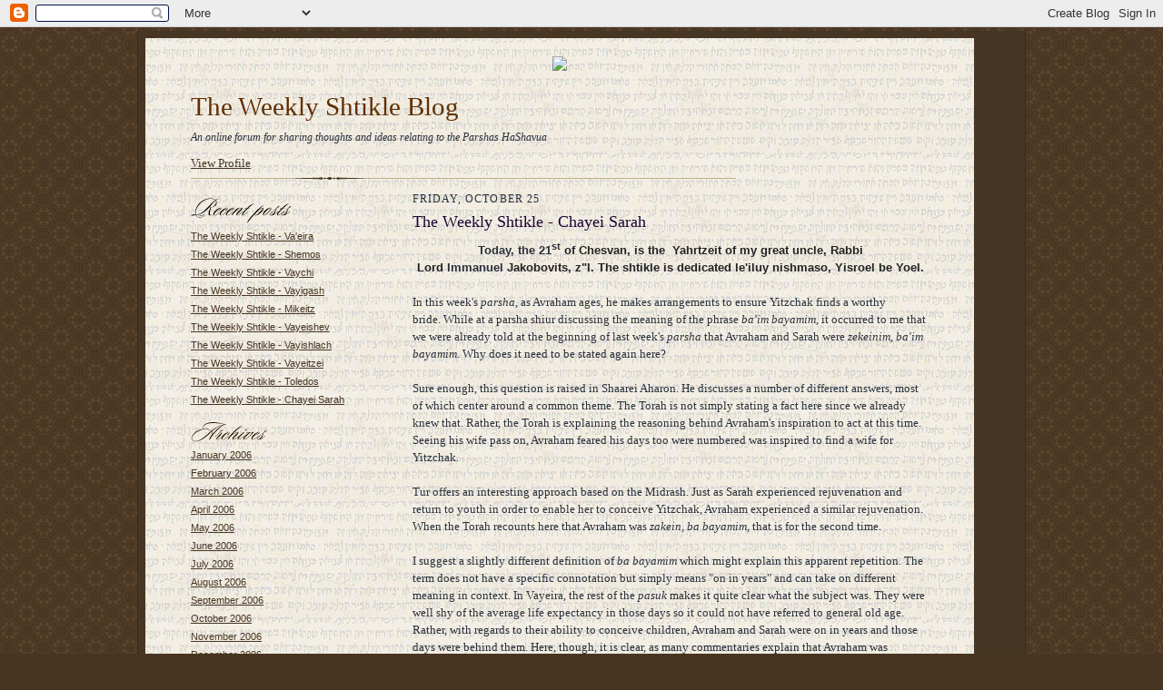

--- FILE ---
content_type: text/html; charset=UTF-8
request_url: https://shtikles.weeklyshtikle.com/2013/10/
body_size: 12466
content:
<!DOCTYPE html PUBLIC "-//W3C//DTD XHTML 1.0 Strict//EN" "http://www.w3.org/TR/xhtml1/DTD/xhtml1-strict.dtd">

<html xmlns="http://www.w3.org/1999/xhtml" xml:lang="en" lang="en">
<head>
  <title>The Weekly Shtikle Blog: October 2013</title>

  <script type="text/javascript">(function() { (function(){function b(g){this.t={};this.tick=function(h,m,f){var n=f!=void 0?f:(new Date).getTime();this.t[h]=[n,m];if(f==void 0)try{window.console.timeStamp("CSI/"+h)}catch(q){}};this.getStartTickTime=function(){return this.t.start[0]};this.tick("start",null,g)}var a;if(window.performance)var e=(a=window.performance.timing)&&a.responseStart;var p=e>0?new b(e):new b;window.jstiming={Timer:b,load:p};if(a){var c=a.navigationStart;c>0&&e>=c&&(window.jstiming.srt=e-c)}if(a){var d=window.jstiming.load;
c>0&&e>=c&&(d.tick("_wtsrt",void 0,c),d.tick("wtsrt_","_wtsrt",e),d.tick("tbsd_","wtsrt_"))}try{a=null,window.chrome&&window.chrome.csi&&(a=Math.floor(window.chrome.csi().pageT),d&&c>0&&(d.tick("_tbnd",void 0,window.chrome.csi().startE),d.tick("tbnd_","_tbnd",c))),a==null&&window.gtbExternal&&(a=window.gtbExternal.pageT()),a==null&&window.external&&(a=window.external.pageT,d&&c>0&&(d.tick("_tbnd",void 0,window.external.startE),d.tick("tbnd_","_tbnd",c))),a&&(window.jstiming.pt=a)}catch(g){}})();window.tickAboveFold=function(b){var a=0;if(b.offsetParent){do a+=b.offsetTop;while(b=b.offsetParent)}b=a;b<=750&&window.jstiming.load.tick("aft")};var k=!1;function l(){k||(k=!0,window.jstiming.load.tick("firstScrollTime"))}window.addEventListener?window.addEventListener("scroll",l,!1):window.attachEvent("onscroll",l);
 })();</script><script type="text/javascript">function a(){var b=window.location.href,c=b.split("?");switch(c.length){case 1:return b+"?m=1";case 2:return c[1].search("(^|&)m=")>=0?null:b+"&m=1";default:return null}}var d=navigator.userAgent;if(d.indexOf("Mobile")!=-1&&d.indexOf("WebKit")!=-1&&d.indexOf("iPad")==-1||d.indexOf("Opera Mini")!=-1||d.indexOf("IEMobile")!=-1){var e=a();e&&window.location.replace(e)};
</script><meta http-equiv="Content-Type" content="text/html; charset=UTF-8" />
<meta name="generator" content="Blogger" />
<link rel="icon" type="image/vnd.microsoft.icon" href="https://www.blogger.com/favicon.ico"/>
<link rel="alternate" type="application/atom+xml" title="The Weekly Shtikle Blog - Atom" href="https://shtikles.weeklyshtikle.com/feeds/posts/default" />
<link rel="alternate" type="application/rss+xml" title="The Weekly Shtikle Blog - RSS" href="https://shtikles.weeklyshtikle.com/feeds/posts/default?alt=rss" />
<link rel="service.post" type="application/atom+xml" title="The Weekly Shtikle Blog - Atom" href="https://www.blogger.com/feeds/21132820/posts/default" />
<link rel="stylesheet" type="text/css" href="https://www.blogger.com/static/v1/v-css/1601750677-blog_controls.css"/>
<link rel="stylesheet" type="text/css" href="https://www.blogger.com/dyn-css/authorization.css?targetBlogID=21132820&zx=2dc36bf8-26be-4e3d-9d96-63c303ccf94b"/>


  <style type="text/css">
/*
-----------------------------------------------------
Blogger Template Style Sheet
Name:     Scribe
Designer: Todd Dominey
URL:      domineydesign.com / whatdoiknow.org
Date:     27 Feb 2004
------------------------------------------------------ */


/* Defaults
----------------------------------------------- */
body {
	margin:0;
	padding:0;
	font-family: Georgia, Times, Times New Roman, sans-serif;
	font-size: small;
	text-align:center;
	color:#29303B;
	line-height:1.3;
	background:#483521 url("//www.blogblog.com/scribe/bg.gif") repeat;
}

blockquote {
	font-style:italic;
	padding:0 32px;
	line-height:1.6;
	margin:0 0 .6em 0;
}

p {margin:0;padding:0};

abbr, acronym {
	cursor:help;
	font-style:normal;
}
	
code {font:12px monospace;white-space:normal;color:#666;}

hr {display:none;}

img {border:0;}

/* Link styles */
a:link {color:#473624;text-decoration:underline;}
a:visited {color:#716E6C;text-decoration:underline;}
a:hover {color:#956839;text-decoration:underline;}
a:active {color:#956839;}


/* Layout
----------------------------------------------- */
#wrap {
	background-color:#473624;
	border-left:1px solid #332A24;
	border-right:1px solid #332A24;
	width:75%;
	margin:0 auto;
	padding:8px;
	text-align:center;
}
#main-top {
	width:95%;
	height:49px;
	background:#FFF3DB url("https://ihfd13f7pn33rj4bgh3r.s3.amazonaws.com/images/ksav.gif") repeat top left;
	margin:0;padding:0 50px;
	display:block;
}
#main-bot {
	width:95%;
	height:81px;
	background:#FFF3DB url("https://ihfd13f7pn33rj4bgh3r.s3.amazonaws.com/images/ksav.gif") repeat top left;
	margin:0;padding:0 50px;
	display:block;
}
#main-content {
	width:95%;
	background:#FFF3DB url("https://ihfd13f7pn33rj4bgh3r.s3.amazonaws.com/images/ksav.gif") repeat top left;
	margin:0;
	text-align:left;
	display:block;
}
#inner-wrap {
	padding:0 50px;
}
#blog-header {
	margin-bottom:12px;
}
#blog-header h1 {
	margin:0;
	padding:0 0 6px 0;
	font-size:225%;
	font-weight:normal;
	color:#612E00;
}
#blog-header h1 a:link {
	text-decoration:none;
}
#blog-header h1 a:visited {
	text-decoration:none;
	}
#blog-header h1 a:hover {
	border:0;
	text-decoration:none;
}
#blog-header p {
	margin:0;
	padding:0;
	font-style:italic;
	font-size:94%;
	line-height:1.5em;
}
div.clearer {
	clear:left;
	line-height:0;
	height:10px;
	margin-bottom:12px;
	_margin-top:-4px; /* IE Windows target */
	background:url("//www.blogblog.com/scribe/divider.gif") no-repeat bottom left;
}
#main {	
	width:70%;
	float:right;
	padding:2px 0;
	margin:10;
}
#sidebar {
	width:25%;
	float:left;
	padding:8px 0;
	margin:0;
}	
#footer {
	clear:both;
	background:url("//www.blogblog.com/scribe/divider.gif") no-repeat top left;
	padding-top:10px;
	_padding-top:6px; /* IE Windows target */
}
#footer p {
	line-height:1.5em;
	font-family:Verdana, sans-serif;
	font-size:75%;
}


/* Typography :: Main entry
----------------------------------------------- */
h2.date-header {
	font-weight:normal;
	text-transform:uppercase;
	letter-spacing:.1em;
	font-size:90%;
	margin:0;
	padding:0;
}
.post {
	margin:8px 0 24px 0;
	line-height:1.5em;
}
h3.post-title {
	font-weight:normal;
	font-size:140%;
	color:#1B0431;
	margin:0;
	padding:0;
}
.post-body p {
	margin:0 0 .6em 0;
	}
.post-footer {
	font-family:Verdana, sans-serif;
	color:#211104;
	font-size:74%;
	border-top:1px solid #BFB186;
	padding-top:6px;
}
.post ul {
	margin:0;
	padding:0;
}
.post li {
	line-height:1.5em;
	list-style:none;
	background:url("//www.blogblog.com/scribe/list_icon.gif") no-repeat 0px .3em;
	vertical-align:top;
	padding: 0 0 .6em 17px;
	margin:0;
}


/* Typography :: Sidebar
----------------------------------------------- */
h2.sidebar-title {
	font-weight:normal;
	font-size:120%;
	margin:0;
	padding:0;
	color:#211104;
}
h2.sidebar-title img {
	margin-bottom:-4px;
	}
#sidebar ul {
	font-family:Verdana, sans-serif;
	font-size:86%;
	margin:6px 0 12px 0;
	padding:0;
}
#sidebar ul li {
	list-style: none;
	padding-bottom:6px;
	margin:0;
}
#sidebar p {
	font-family:Verdana,sans-serif;
	font-size:86%;
	margin:0 0 .6em 0;
}


/* Comments
----------------------------------------------- */
#comments {}
#comments h4 {
  font-weight:normal;
	font-size:120%;
	color:#29303B;
	margin:0;
	padding:0;
	}
#comments-block {
  line-height:1.5em;
  }
.comment-poster {
	background:url("//www.blogblog.com/scribe/list_icon.gif") no-repeat 2px .35em;
	margin:.5em 0 0;
	padding:0 0 0 20px;
	font-weight:bold;
}
.comment-body {
	margin:0;
	padding:0 0 0 20px;
}
.comment-body p {
	font-size:100%;
	margin:0 0 .2em 0;
}
.comment-timestamp {
	font-family:Verdana, sans-serif;
	color:#29303B;
	font-size:74%;
	margin:0 0 10px;
	padding:0 0 .75em 20px;
}
.comment-timestamp a:link {
	color:#473624;
	text-decoration:underline;
}
.comment-timestamp a:visited {
	color:#716E6C;
	text-decoration:underline;
}
.comment-timestamp a:hover {
	color:#956839;
	text-decoration:underline;
}
.comment-timestamp a:active {
	color:#956839;
	text-decoration:none;
}
.deleted-comment {
  font-style:italic;
  color:gray;
  }
.comment-link {
  margin-left:.6em;
  }
	
/* Profile
----------------------------------------------- */
#profile-container {
	margin-top:12px;
	padding-top:12px;
	height:auto;
	background:url("//www.blogblog.com/scribe/divider.gif") no-repeat top left;

}
.profile-datablock {
	margin:0 0 4px 0;
}
.profile-data {
	display:inline;
	margin:0;
	padding:0 8px 0 0;
	text-transform:uppercase;
	letter-spacing:.1em;
	font-size:90%;
	color:#211104;
}
.profile-img {display:inline;}
.profile-img img {
	float:left;
	margin:0 8px 0 0;
	border:1px solid #A2907D;
	padding:2px;
  }
.profile-textblock {
	font-family:Verdana, sans-serif;font-size:86%;margin:0;padding:0;
}
.profile-link {
	margin-top:5px;
	font-family:Verdana,sans-serif;
	font-size:86%;
}

/* Post photos
----------------------------------------------- */
img.post-photo {
	border:1px solid #A2907D;
	padding:4px;
}
</style>


<meta name='google-adsense-platform-account' content='ca-host-pub-1556223355139109'/>
<meta name='google-adsense-platform-domain' content='blogspot.com'/>
<!-- --><style type="text/css">@import url(//www.blogger.com/static/v1/v-css/navbar/3334278262-classic.css);
div.b-mobile {display:none;}
</style>

</head>

<body><script type="text/javascript">
    function setAttributeOnload(object, attribute, val) {
      if(window.addEventListener) {
        window.addEventListener('load',
          function(){ object[attribute] = val; }, false);
      } else {
        window.attachEvent('onload', function(){ object[attribute] = val; });
      }
    }
  </script>
<div id="navbar-iframe-container"></div>
<script type="text/javascript" src="https://apis.google.com/js/platform.js"></script>
<script type="text/javascript">
      gapi.load("gapi.iframes:gapi.iframes.style.bubble", function() {
        if (gapi.iframes && gapi.iframes.getContext) {
          gapi.iframes.getContext().openChild({
              url: 'https://www.blogger.com/navbar/21132820?origin\x3dhttps://shtikles.weeklyshtikle.com',
              where: document.getElementById("navbar-iframe-container"),
              id: "navbar-iframe"
          });
        }
      });
    </script>

<!-- Outer Dark Brown Container / Centers Content -->
<div id="wrap">
	
		<!-- Top Paper Graphic -->
		
		<!-- Main Content Area (This shows background image) -->
		<div id="main-content">
		  <p style="text-align:center">
		  	<img src="https://lh3.googleusercontent.com/blogger_img_proxy/AEn0k_vfcwFL36JbHtM8WmK5xl-awyfR1qHc2jRWMcICfQdh2NOkHUfy58WFSDP_-gGI6qYVHz0iIMGrgt_X6pCKuObUJhz1h_x_d_XXTgzpTQ=s0-d" style="padding:20px">
		  </p>
		  <div id="inner-wrap">
		  	<!-- Blog Header -->
		  	<div id="blog-header">
  				<h1>
	               The Weekly Shtikle Blog
	               </h1>
  				<p>An online forum for sharing thoughts and ideas relating to the Parshas HaShavua</p>

			</div>
			<!-- End Blog Header -->
			
			<!-- Begin #profile-container -->
            
            <a href="//www.blogger.com/profile/17493250">View Profile</a>
			
			<!-- End #profile -->
			
			<!-- Spacer and horizontal rule -->
			<div class="clearer"></div>
			<!-- End .clearer -->

			
				<!-- Begin #sidebar :: left column :: blog archives, links -->
				<div id="sidebar">
					
					<h2 class="sidebar-title">
						<img src="//www.blogblog.com/scribe/header_recentposts.gif" alt="Recent Posts" width="110" height="28">
					</h2>
    
					<ul id="recently">
					    
					        <li><a href="http://shtikles.weeklyshtikle.com/2026/01/the-weekly-shtikle-vaeira.html">The Weekly Shtikle - Va&#39;eira</a></li>
  					   
					        <li><a href="http://shtikles.weeklyshtikle.com/2026/01/the-weekly-shtikle-shemos.html">The Weekly Shtikle - Shemos</a></li>
  					   
					        <li><a href="http://shtikles.weeklyshtikle.com/2026/01/the-weekly-shtikle-vaychi.html">The Weekly Shtikle - Vaychi</a></li>
  					   
					        <li><a href="http://shtikles.weeklyshtikle.com/2025/12/the-weekly-shtikle-vayigash.html">The Weekly Shtikle - Vayigash</a></li>
  					   
					        <li><a href="http://shtikles.weeklyshtikle.com/2025/12/the-weekly-shtikle-mikeitz.html">The Weekly Shtikle - Mikeitz</a></li>
  					   
					        <li><a href="http://shtikles.weeklyshtikle.com/2025/12/the-weekly-shtikle-vayeishev.html">The Weekly Shtikle - Vayeishev</a></li>
  					   
					        <li><a href="http://shtikles.weeklyshtikle.com/2025/12/the-weekly-shtikle-vayishlach.html">The Weekly Shtikle - Vayishlach</a></li>
  					   
					        <li><a href="http://shtikles.weeklyshtikle.com/2025/11/the-weekly-shtikle-vayeitzei.html">The Weekly Shtikle - Vayeitzei</a></li>
  					   
					        <li><a href="http://shtikles.weeklyshtikle.com/2025/11/the-weekly-shtikle-toledos.html">The Weekly Shtikle - Toledos</a></li>
  					   
					        <li><a href="http://shtikles.weeklyshtikle.com/2025/11/the-weekly-shtikle-chayei-sarah.html">The Weekly Shtikle - Chayei Sarah</a></li>
  					   
 				    </ul>
					
					
					<h2 class="sidebar-title">
						<img src="//www.blogblog.com/scribe/header_archives.gif" alt="Archives" width="84" height="22">
					</h2>
					
					<ul class="archive-list">
                	  
                    	<li><a href="http://shtikles.weeklyshtikle.com/2006/01/">January 2006</a></li>
	                 
                    	<li><a href="http://shtikles.weeklyshtikle.com/2006/02/">February 2006</a></li>
	                 
                    	<li><a href="http://shtikles.weeklyshtikle.com/2006/03/">March 2006</a></li>
	                 
                    	<li><a href="http://shtikles.weeklyshtikle.com/2006/04/">April 2006</a></li>
	                 
                    	<li><a href="http://shtikles.weeklyshtikle.com/2006/05/">May 2006</a></li>
	                 
                    	<li><a href="http://shtikles.weeklyshtikle.com/2006/06/">June 2006</a></li>
	                 
                    	<li><a href="http://shtikles.weeklyshtikle.com/2006/07/">July 2006</a></li>
	                 
                    	<li><a href="http://shtikles.weeklyshtikle.com/2006/08/">August 2006</a></li>
	                 
                    	<li><a href="http://shtikles.weeklyshtikle.com/2006/09/">September 2006</a></li>
	                 
                    	<li><a href="http://shtikles.weeklyshtikle.com/2006/10/">October 2006</a></li>
	                 
                    	<li><a href="http://shtikles.weeklyshtikle.com/2006/11/">November 2006</a></li>
	                 
                    	<li><a href="http://shtikles.weeklyshtikle.com/2006/12/">December 2006</a></li>
	                 
                    	<li><a href="http://shtikles.weeklyshtikle.com/2007/01/">January 2007</a></li>
	                 
                    	<li><a href="http://shtikles.weeklyshtikle.com/2007/02/">February 2007</a></li>
	                 
                    	<li><a href="http://shtikles.weeklyshtikle.com/2007/03/">March 2007</a></li>
	                 
                    	<li><a href="http://shtikles.weeklyshtikle.com/2007/04/">April 2007</a></li>
	                 
                    	<li><a href="http://shtikles.weeklyshtikle.com/2007/05/">May 2007</a></li>
	                 
                    	<li><a href="http://shtikles.weeklyshtikle.com/2007/06/">June 2007</a></li>
	                 
                    	<li><a href="http://shtikles.weeklyshtikle.com/2007/07/">July 2007</a></li>
	                 
                    	<li><a href="http://shtikles.weeklyshtikle.com/2007/08/">August 2007</a></li>
	                 
                    	<li><a href="http://shtikles.weeklyshtikle.com/2007/09/">September 2007</a></li>
	                 
                    	<li><a href="http://shtikles.weeklyshtikle.com/2007/10/">October 2007</a></li>
	                 
                    	<li><a href="http://shtikles.weeklyshtikle.com/2007/11/">November 2007</a></li>
	                 
                    	<li><a href="http://shtikles.weeklyshtikle.com/2007/12/">December 2007</a></li>
	                 
                    	<li><a href="http://shtikles.weeklyshtikle.com/2008/01/">January 2008</a></li>
	                 
                    	<li><a href="http://shtikles.weeklyshtikle.com/2008/02/">February 2008</a></li>
	                 
                    	<li><a href="http://shtikles.weeklyshtikle.com/2008/03/">March 2008</a></li>
	                 
                    	<li><a href="http://shtikles.weeklyshtikle.com/2008/04/">April 2008</a></li>
	                 
                    	<li><a href="http://shtikles.weeklyshtikle.com/2008/05/">May 2008</a></li>
	                 
                    	<li><a href="http://shtikles.weeklyshtikle.com/2008/06/">June 2008</a></li>
	                 
                    	<li><a href="http://shtikles.weeklyshtikle.com/2008/07/">July 2008</a></li>
	                 
                    	<li><a href="http://shtikles.weeklyshtikle.com/2008/08/">August 2008</a></li>
	                 
                    	<li><a href="http://shtikles.weeklyshtikle.com/2008/09/">September 2008</a></li>
	                 
                    	<li><a href="http://shtikles.weeklyshtikle.com/2008/10/">October 2008</a></li>
	                 
                    	<li><a href="http://shtikles.weeklyshtikle.com/2008/11/">November 2008</a></li>
	                 
                    	<li><a href="http://shtikles.weeklyshtikle.com/2008/12/">December 2008</a></li>
	                 
                    	<li><a href="http://shtikles.weeklyshtikle.com/2009/01/">January 2009</a></li>
	                 
                    	<li><a href="http://shtikles.weeklyshtikle.com/2009/02/">February 2009</a></li>
	                 
                    	<li><a href="http://shtikles.weeklyshtikle.com/2009/03/">March 2009</a></li>
	                 
                    	<li><a href="http://shtikles.weeklyshtikle.com/2009/04/">April 2009</a></li>
	                 
                    	<li><a href="http://shtikles.weeklyshtikle.com/2009/05/">May 2009</a></li>
	                 
                    	<li><a href="http://shtikles.weeklyshtikle.com/2009/06/">June 2009</a></li>
	                 
                    	<li><a href="http://shtikles.weeklyshtikle.com/2009/07/">July 2009</a></li>
	                 
                    	<li><a href="http://shtikles.weeklyshtikle.com/2009/08/">August 2009</a></li>
	                 
                    	<li><a href="http://shtikles.weeklyshtikle.com/2009/09/">September 2009</a></li>
	                 
                    	<li><a href="http://shtikles.weeklyshtikle.com/2009/10/">October 2009</a></li>
	                 
                    	<li><a href="http://shtikles.weeklyshtikle.com/2009/11/">November 2009</a></li>
	                 
                    	<li><a href="http://shtikles.weeklyshtikle.com/2009/12/">December 2009</a></li>
	                 
                    	<li><a href="http://shtikles.weeklyshtikle.com/2010/01/">January 2010</a></li>
	                 
                    	<li><a href="http://shtikles.weeklyshtikle.com/2010/02/">February 2010</a></li>
	                 
                    	<li><a href="http://shtikles.weeklyshtikle.com/2010/03/">March 2010</a></li>
	                 
                    	<li><a href="http://shtikles.weeklyshtikle.com/2010/04/">April 2010</a></li>
	                 
                    	<li><a href="http://shtikles.weeklyshtikle.com/2010/05/">May 2010</a></li>
	                 
                    	<li><a href="http://shtikles.weeklyshtikle.com/2010/06/">June 2010</a></li>
	                 
                    	<li><a href="http://shtikles.weeklyshtikle.com/2010/07/">July 2010</a></li>
	                 
                    	<li><a href="http://shtikles.weeklyshtikle.com/2010/08/">August 2010</a></li>
	                 
                    	<li><a href="http://shtikles.weeklyshtikle.com/2010/09/">September 2010</a></li>
	                 
                    	<li><a href="http://shtikles.weeklyshtikle.com/2010/10/">October 2010</a></li>
	                 
                    	<li><a href="http://shtikles.weeklyshtikle.com/2010/11/">November 2010</a></li>
	                 
                    	<li><a href="http://shtikles.weeklyshtikle.com/2010/12/">December 2010</a></li>
	                 
                    	<li><a href="http://shtikles.weeklyshtikle.com/2011/01/">January 2011</a></li>
	                 
                    	<li><a href="http://shtikles.weeklyshtikle.com/2011/02/">February 2011</a></li>
	                 
                    	<li><a href="http://shtikles.weeklyshtikle.com/2011/03/">March 2011</a></li>
	                 
                    	<li><a href="http://shtikles.weeklyshtikle.com/2011/04/">April 2011</a></li>
	                 
                    	<li><a href="http://shtikles.weeklyshtikle.com/2011/05/">May 2011</a></li>
	                 
                    	<li><a href="http://shtikles.weeklyshtikle.com/2011/06/">June 2011</a></li>
	                 
                    	<li><a href="http://shtikles.weeklyshtikle.com/2011/07/">July 2011</a></li>
	                 
                    	<li><a href="http://shtikles.weeklyshtikle.com/2011/08/">August 2011</a></li>
	                 
                    	<li><a href="http://shtikles.weeklyshtikle.com/2011/09/">September 2011</a></li>
	                 
                    	<li><a href="http://shtikles.weeklyshtikle.com/2011/10/">October 2011</a></li>
	                 
                    	<li><a href="http://shtikles.weeklyshtikle.com/2011/11/">November 2011</a></li>
	                 
                    	<li><a href="http://shtikles.weeklyshtikle.com/2011/12/">December 2011</a></li>
	                 
                    	<li><a href="http://shtikles.weeklyshtikle.com/2012/01/">January 2012</a></li>
	                 
                    	<li><a href="http://shtikles.weeklyshtikle.com/2012/02/">February 2012</a></li>
	                 
                    	<li><a href="http://shtikles.weeklyshtikle.com/2012/03/">March 2012</a></li>
	                 
                    	<li><a href="http://shtikles.weeklyshtikle.com/2012/04/">April 2012</a></li>
	                 
                    	<li><a href="http://shtikles.weeklyshtikle.com/2012/05/">May 2012</a></li>
	                 
                    	<li><a href="http://shtikles.weeklyshtikle.com/2012/06/">June 2012</a></li>
	                 
                    	<li><a href="http://shtikles.weeklyshtikle.com/2012/07/">July 2012</a></li>
	                 
                    	<li><a href="http://shtikles.weeklyshtikle.com/2012/08/">August 2012</a></li>
	                 
                    	<li><a href="http://shtikles.weeklyshtikle.com/2012/09/">September 2012</a></li>
	                 
                    	<li><a href="http://shtikles.weeklyshtikle.com/2012/10/">October 2012</a></li>
	                 
                    	<li><a href="http://shtikles.weeklyshtikle.com/2012/11/">November 2012</a></li>
	                 
                    	<li><a href="http://shtikles.weeklyshtikle.com/2012/12/">December 2012</a></li>
	                 
                    	<li><a href="http://shtikles.weeklyshtikle.com/2013/01/">January 2013</a></li>
	                 
                    	<li><a href="http://shtikles.weeklyshtikle.com/2013/02/">February 2013</a></li>
	                 
                    	<li><a href="http://shtikles.weeklyshtikle.com/2013/03/">March 2013</a></li>
	                 
                    	<li><a href="http://shtikles.weeklyshtikle.com/2013/04/">April 2013</a></li>
	                 
                    	<li><a href="http://shtikles.weeklyshtikle.com/2013/05/">May 2013</a></li>
	                 
                    	<li><a href="http://shtikles.weeklyshtikle.com/2013/06/">June 2013</a></li>
	                 
                    	<li><a href="http://shtikles.weeklyshtikle.com/2013/07/">July 2013</a></li>
	                 
                    	<li><a href="http://shtikles.weeklyshtikle.com/2013/08/">August 2013</a></li>
	                 
                    	<li><a href="http://shtikles.weeklyshtikle.com/2013/09/">September 2013</a></li>
	                 
                    	<li><a href="http://shtikles.weeklyshtikle.com/2013/10/">October 2013</a></li>
	                 
                    	<li><a href="http://shtikles.weeklyshtikle.com/2013/11/">November 2013</a></li>
	                 
                    	<li><a href="http://shtikles.weeklyshtikle.com/2013/12/">December 2013</a></li>
	                 
                    	<li><a href="http://shtikles.weeklyshtikle.com/2014/01/">January 2014</a></li>
	                 
                    	<li><a href="http://shtikles.weeklyshtikle.com/2014/02/">February 2014</a></li>
	                 
                    	<li><a href="http://shtikles.weeklyshtikle.com/2014/03/">March 2014</a></li>
	                 
                    	<li><a href="http://shtikles.weeklyshtikle.com/2014/04/">April 2014</a></li>
	                 
                    	<li><a href="http://shtikles.weeklyshtikle.com/2014/05/">May 2014</a></li>
	                 
                    	<li><a href="http://shtikles.weeklyshtikle.com/2014/06/">June 2014</a></li>
	                 
                    	<li><a href="http://shtikles.weeklyshtikle.com/2014/07/">July 2014</a></li>
	                 
                    	<li><a href="http://shtikles.weeklyshtikle.com/2014/08/">August 2014</a></li>
	                 
                    	<li><a href="http://shtikles.weeklyshtikle.com/2014/09/">September 2014</a></li>
	                 
                    	<li><a href="http://shtikles.weeklyshtikle.com/2014/10/">October 2014</a></li>
	                 
                    	<li><a href="http://shtikles.weeklyshtikle.com/2014/11/">November 2014</a></li>
	                 
                    	<li><a href="http://shtikles.weeklyshtikle.com/2014/12/">December 2014</a></li>
	                 
                    	<li><a href="http://shtikles.weeklyshtikle.com/2015/01/">January 2015</a></li>
	                 
                    	<li><a href="http://shtikles.weeklyshtikle.com/2015/02/">February 2015</a></li>
	                 
                    	<li><a href="http://shtikles.weeklyshtikle.com/2015/03/">March 2015</a></li>
	                 
                    	<li><a href="http://shtikles.weeklyshtikle.com/2015/04/">April 2015</a></li>
	                 
                    	<li><a href="http://shtikles.weeklyshtikle.com/2015/05/">May 2015</a></li>
	                 
                    	<li><a href="http://shtikles.weeklyshtikle.com/2015/06/">June 2015</a></li>
	                 
                    	<li><a href="http://shtikles.weeklyshtikle.com/2015/07/">July 2015</a></li>
	                 
                    	<li><a href="http://shtikles.weeklyshtikle.com/2015/08/">August 2015</a></li>
	                 
                    	<li><a href="http://shtikles.weeklyshtikle.com/2015/09/">September 2015</a></li>
	                 
                    	<li><a href="http://shtikles.weeklyshtikle.com/2015/10/">October 2015</a></li>
	                 
                    	<li><a href="http://shtikles.weeklyshtikle.com/2015/11/">November 2015</a></li>
	                 
                    	<li><a href="http://shtikles.weeklyshtikle.com/2015/12/">December 2015</a></li>
	                 
                    	<li><a href="http://shtikles.weeklyshtikle.com/2016/01/">January 2016</a></li>
	                 
                    	<li><a href="http://shtikles.weeklyshtikle.com/2016/02/">February 2016</a></li>
	                 
                    	<li><a href="http://shtikles.weeklyshtikle.com/2016/03/">March 2016</a></li>
	                 
                    	<li><a href="http://shtikles.weeklyshtikle.com/2016/04/">April 2016</a></li>
	                 
                    	<li><a href="http://shtikles.weeklyshtikle.com/2016/05/">May 2016</a></li>
	                 
                    	<li><a href="http://shtikles.weeklyshtikle.com/2016/06/">June 2016</a></li>
	                 
                    	<li><a href="http://shtikles.weeklyshtikle.com/2016/07/">July 2016</a></li>
	                 
                    	<li><a href="http://shtikles.weeklyshtikle.com/2016/08/">August 2016</a></li>
	                 
                    	<li><a href="http://shtikles.weeklyshtikle.com/2016/09/">September 2016</a></li>
	                 
                    	<li><a href="http://shtikles.weeklyshtikle.com/2016/10/">October 2016</a></li>
	                 
                    	<li><a href="http://shtikles.weeklyshtikle.com/2016/11/">November 2016</a></li>
	                 
                    	<li><a href="http://shtikles.weeklyshtikle.com/2016/12/">December 2016</a></li>
	                 
                    	<li><a href="http://shtikles.weeklyshtikle.com/2017/01/">January 2017</a></li>
	                 
                    	<li><a href="http://shtikles.weeklyshtikle.com/2017/02/">February 2017</a></li>
	                 
                    	<li><a href="http://shtikles.weeklyshtikle.com/2017/03/">March 2017</a></li>
	                 
                    	<li><a href="http://shtikles.weeklyshtikle.com/2017/04/">April 2017</a></li>
	                 
                    	<li><a href="http://shtikles.weeklyshtikle.com/2017/05/">May 2017</a></li>
	                 
                    	<li><a href="http://shtikles.weeklyshtikle.com/2017/06/">June 2017</a></li>
	                 
                    	<li><a href="http://shtikles.weeklyshtikle.com/2017/07/">July 2017</a></li>
	                 
                    	<li><a href="http://shtikles.weeklyshtikle.com/2017/08/">August 2017</a></li>
	                 
                    	<li><a href="http://shtikles.weeklyshtikle.com/2017/09/">September 2017</a></li>
	                 
                    	<li><a href="http://shtikles.weeklyshtikle.com/2017/10/">October 2017</a></li>
	                 
                    	<li><a href="http://shtikles.weeklyshtikle.com/2017/11/">November 2017</a></li>
	                 
                    	<li><a href="http://shtikles.weeklyshtikle.com/2017/12/">December 2017</a></li>
	                 
                    	<li><a href="http://shtikles.weeklyshtikle.com/2018/01/">January 2018</a></li>
	                 
                    	<li><a href="http://shtikles.weeklyshtikle.com/2018/02/">February 2018</a></li>
	                 
                    	<li><a href="http://shtikles.weeklyshtikle.com/2018/03/">March 2018</a></li>
	                 
                    	<li><a href="http://shtikles.weeklyshtikle.com/2018/04/">April 2018</a></li>
	                 
                    	<li><a href="http://shtikles.weeklyshtikle.com/2018/05/">May 2018</a></li>
	                 
                    	<li><a href="http://shtikles.weeklyshtikle.com/2018/06/">June 2018</a></li>
	                 
                    	<li><a href="http://shtikles.weeklyshtikle.com/2018/07/">July 2018</a></li>
	                 
                    	<li><a href="http://shtikles.weeklyshtikle.com/2018/08/">August 2018</a></li>
	                 
                    	<li><a href="http://shtikles.weeklyshtikle.com/2018/09/">September 2018</a></li>
	                 
                    	<li><a href="http://shtikles.weeklyshtikle.com/2018/10/">October 2018</a></li>
	                 
                    	<li><a href="http://shtikles.weeklyshtikle.com/2018/11/">November 2018</a></li>
	                 
                    	<li><a href="http://shtikles.weeklyshtikle.com/2018/12/">December 2018</a></li>
	                 
                    	<li><a href="http://shtikles.weeklyshtikle.com/2019/01/">January 2019</a></li>
	                 
                    	<li><a href="http://shtikles.weeklyshtikle.com/2019/02/">February 2019</a></li>
	                 
                    	<li><a href="http://shtikles.weeklyshtikle.com/2019/03/">March 2019</a></li>
	                 
                    	<li><a href="http://shtikles.weeklyshtikle.com/2019/04/">April 2019</a></li>
	                 
                    	<li><a href="http://shtikles.weeklyshtikle.com/2019/05/">May 2019</a></li>
	                 
                    	<li><a href="http://shtikles.weeklyshtikle.com/2019/06/">June 2019</a></li>
	                 
                    	<li><a href="http://shtikles.weeklyshtikle.com/2019/07/">July 2019</a></li>
	                 
                    	<li><a href="http://shtikles.weeklyshtikle.com/2019/08/">August 2019</a></li>
	                 
                    	<li><a href="http://shtikles.weeklyshtikle.com/2019/09/">September 2019</a></li>
	                 
                    	<li><a href="http://shtikles.weeklyshtikle.com/2019/10/">October 2019</a></li>
	                 
                    	<li><a href="http://shtikles.weeklyshtikle.com/2019/11/">November 2019</a></li>
	                 
                    	<li><a href="http://shtikles.weeklyshtikle.com/2019/12/">December 2019</a></li>
	                 
                    	<li><a href="http://shtikles.weeklyshtikle.com/2020/01/">January 2020</a></li>
	                 
                    	<li><a href="http://shtikles.weeklyshtikle.com/2020/02/">February 2020</a></li>
	                 
                    	<li><a href="http://shtikles.weeklyshtikle.com/2020/03/">March 2020</a></li>
	                 
                    	<li><a href="http://shtikles.weeklyshtikle.com/2020/04/">April 2020</a></li>
	                 
                    	<li><a href="http://shtikles.weeklyshtikle.com/2020/05/">May 2020</a></li>
	                 
                    	<li><a href="http://shtikles.weeklyshtikle.com/2020/06/">June 2020</a></li>
	                 
                    	<li><a href="http://shtikles.weeklyshtikle.com/2020/07/">July 2020</a></li>
	                 
                    	<li><a href="http://shtikles.weeklyshtikle.com/2020/08/">August 2020</a></li>
	                 
                    	<li><a href="http://shtikles.weeklyshtikle.com/2020/09/">September 2020</a></li>
	                 
                    	<li><a href="http://shtikles.weeklyshtikle.com/2020/10/">October 2020</a></li>
	                 
                    	<li><a href="http://shtikles.weeklyshtikle.com/2020/11/">November 2020</a></li>
	                 
                    	<li><a href="http://shtikles.weeklyshtikle.com/2020/12/">December 2020</a></li>
	                 
                    	<li><a href="http://shtikles.weeklyshtikle.com/2021/01/">January 2021</a></li>
	                 
                    	<li><a href="http://shtikles.weeklyshtikle.com/2021/02/">February 2021</a></li>
	                 
                    	<li><a href="http://shtikles.weeklyshtikle.com/2021/03/">March 2021</a></li>
	                 
                    	<li><a href="http://shtikles.weeklyshtikle.com/2021/04/">April 2021</a></li>
	                 
                    	<li><a href="http://shtikles.weeklyshtikle.com/2021/05/">May 2021</a></li>
	                 
                    	<li><a href="http://shtikles.weeklyshtikle.com/2021/06/">June 2021</a></li>
	                 
                    	<li><a href="http://shtikles.weeklyshtikle.com/2021/07/">July 2021</a></li>
	                 
                    	<li><a href="http://shtikles.weeklyshtikle.com/2021/08/">August 2021</a></li>
	                 
                    	<li><a href="http://shtikles.weeklyshtikle.com/2021/09/">September 2021</a></li>
	                 
                    	<li><a href="http://shtikles.weeklyshtikle.com/2021/10/">October 2021</a></li>
	                 
                    	<li><a href="http://shtikles.weeklyshtikle.com/2021/11/">November 2021</a></li>
	                 
                    	<li><a href="http://shtikles.weeklyshtikle.com/2021/12/">December 2021</a></li>
	                 
                    	<li><a href="http://shtikles.weeklyshtikle.com/2022/01/">January 2022</a></li>
	                 
                    	<li><a href="http://shtikles.weeklyshtikle.com/2022/02/">February 2022</a></li>
	                 
                    	<li><a href="http://shtikles.weeklyshtikle.com/2022/03/">March 2022</a></li>
	                 
                    	<li><a href="http://shtikles.weeklyshtikle.com/2022/04/">April 2022</a></li>
	                 
                    	<li><a href="http://shtikles.weeklyshtikle.com/2022/05/">May 2022</a></li>
	                 
                    	<li><a href="http://shtikles.weeklyshtikle.com/2022/06/">June 2022</a></li>
	                 
                    	<li><a href="http://shtikles.weeklyshtikle.com/2022/07/">July 2022</a></li>
	                 
                    	<li><a href="http://shtikles.weeklyshtikle.com/2022/08/">August 2022</a></li>
	                 
                    	<li><a href="http://shtikles.weeklyshtikle.com/2022/09/">September 2022</a></li>
	                 
                    	<li><a href="http://shtikles.weeklyshtikle.com/2022/10/">October 2022</a></li>
	                 
                    	<li><a href="http://shtikles.weeklyshtikle.com/2022/11/">November 2022</a></li>
	                 
                    	<li><a href="http://shtikles.weeklyshtikle.com/2022/12/">December 2022</a></li>
	                 
                    	<li><a href="http://shtikles.weeklyshtikle.com/2023/01/">January 2023</a></li>
	                 
                    	<li><a href="http://shtikles.weeklyshtikle.com/2023/02/">February 2023</a></li>
	                 
                    	<li><a href="http://shtikles.weeklyshtikle.com/2023/03/">March 2023</a></li>
	                 
                    	<li><a href="http://shtikles.weeklyshtikle.com/2023/04/">April 2023</a></li>
	                 
                    	<li><a href="http://shtikles.weeklyshtikle.com/2023/05/">May 2023</a></li>
	                 
                    	<li><a href="http://shtikles.weeklyshtikle.com/2023/06/">June 2023</a></li>
	                 
                    	<li><a href="http://shtikles.weeklyshtikle.com/2023/07/">July 2023</a></li>
	                 
                    	<li><a href="http://shtikles.weeklyshtikle.com/2023/08/">August 2023</a></li>
	                 
                    	<li><a href="http://shtikles.weeklyshtikle.com/2023/09/">September 2023</a></li>
	                 
                    	<li><a href="http://shtikles.weeklyshtikle.com/2023/10/">October 2023</a></li>
	                 
                    	<li><a href="http://shtikles.weeklyshtikle.com/2023/11/">November 2023</a></li>
	                 
                    	<li><a href="http://shtikles.weeklyshtikle.com/2023/12/">December 2023</a></li>
	                 
                    	<li><a href="http://shtikles.weeklyshtikle.com/2024/01/">January 2024</a></li>
	                 
                    	<li><a href="http://shtikles.weeklyshtikle.com/2024/02/">February 2024</a></li>
	                 
                    	<li><a href="http://shtikles.weeklyshtikle.com/2024/03/">March 2024</a></li>
	                 
                    	<li><a href="http://shtikles.weeklyshtikle.com/2024/04/">April 2024</a></li>
	                 
                    	<li><a href="http://shtikles.weeklyshtikle.com/2024/05/">May 2024</a></li>
	                 
                    	<li><a href="http://shtikles.weeklyshtikle.com/2024/06/">June 2024</a></li>
	                 
                    	<li><a href="http://shtikles.weeklyshtikle.com/2024/07/">July 2024</a></li>
	                 
                    	<li><a href="http://shtikles.weeklyshtikle.com/2024/08/">August 2024</a></li>
	                 
                    	<li><a href="http://shtikles.weeklyshtikle.com/2024/09/">September 2024</a></li>
	                 
                    	<li><a href="http://shtikles.weeklyshtikle.com/2024/10/">October 2024</a></li>
	                 
                    	<li><a href="http://shtikles.weeklyshtikle.com/2024/11/">November 2024</a></li>
	                 
                    	<li><a href="http://shtikles.weeklyshtikle.com/2024/12/">December 2024</a></li>
	                 
                    	<li><a href="http://shtikles.weeklyshtikle.com/2025/01/">January 2025</a></li>
	                 
                    	<li><a href="http://shtikles.weeklyshtikle.com/2025/02/">February 2025</a></li>
	                 
                    	<li><a href="http://shtikles.weeklyshtikle.com/2025/03/">March 2025</a></li>
	                 
                    	<li><a href="http://shtikles.weeklyshtikle.com/2025/04/">April 2025</a></li>
	                 
                    	<li><a href="http://shtikles.weeklyshtikle.com/2025/05/">May 2025</a></li>
	                 
                    	<li><a href="http://shtikles.weeklyshtikle.com/2025/06/">June 2025</a></li>
	                 
                    	<li><a href="http://shtikles.weeklyshtikle.com/2025/07/">July 2025</a></li>
	                 
                    	<li><a href="http://shtikles.weeklyshtikle.com/2025/08/">August 2025</a></li>
	                 
                    	<li><a href="http://shtikles.weeklyshtikle.com/2025/09/">September 2025</a></li>
	                 
                    	<li><a href="http://shtikles.weeklyshtikle.com/2025/10/">October 2025</a></li>
	                 
                    	<li><a href="http://shtikles.weeklyshtikle.com/2025/11/">November 2025</a></li>
	                 
                    	<li><a href="http://shtikles.weeklyshtikle.com/2025/12/">December 2025</a></li>
	                 
                    	<li><a href="http://shtikles.weeklyshtikle.com/2026/01/">January 2026</a></li>
	                 
                     <li><a href="http://shtikles.weeklyshtikle.com/">Current Posts</a></li>
			<li><a href="http://www.myjavaserver.com/~weeklyshtikle/shtikles.html" target="_blank">Weekly Shtikle<br />Archive Site</a></li>
                   </ul>
                   
					

				<p><a href="//www.blogger.com/" title="Powered by Blogger"><img src="https://lh3.googleusercontent.com/blogger_img_proxy/AEn0k_vohLrP10bg-xGc1YNUuLenvsbRObBhEtDKiAYLIZVHcjZ4S4HJjTawVwEFcRCixYhUXpMg6nJnXrO9aNhiN5QOgMQtB--Q_BzJLtiye_wf=s0-d" alt="Powered by Blogger"></a></p>
				
				<!--
				<p>This is a paragraph of text that could go in the sidebar.</p>
				-->

				
				</div>
			
				<!-- Begin #main :: right column :: blog entry content -->
				<div id="main">

					

                       
                          <h2 class="date-header">Friday, October 25</h2>
                       
						 
					  <!-- Begin .post -->
					  <div class="post"><a name="7093378161408154339"></a>
						 
						
                          <h3 class="post-title">
                      	 
                      	 The Weekly Shtikle - Chayei Sarah
	                       
                          </h3>
                        
						 
						<div class="post-body">
						
						  <p><div style="clear:both;"></div><div dir="ltr"><div><b style="font-family:arial,sans-serif;font-size:13px;text-align:-webkit-auto"><div style="text-align:center"><span style="font-weight:normal"><b>Today, the </b><span style="border-collapse:collapse"><b>21</b><sup><b>st</b></sup><b> </b></span><b><font color="#222222">of Chesvan, is the  Yahrtzeit of my great uncle, Rabbi Lord </font>Immanuel <font color="#222222">Jakobovits, z&quot;l. The shtikle is dedicated le&#39;iluy nishmaso, Yisroel be Yoel.</font></b></span></div>    <div style="text-align:center"><span style="font-weight:normal"><b><font color="#222222"><br></font></b></span></div></b></div>In this week&#39;s <i>parsha</i>, as Avraham ages, he makes arrangements to ensure Yitzchak finds a worthy bride. While at a parsha shiur discussing the meaning of the phrase <i>ba&#39;im bayamim</i>, it occurred to me that we were already told at the beginning of last week&#39;s <i>parsha</i> that Avraham and Sarah were <i>zekeinim, ba&#39;im bayamim</i>. Why does it need to be stated again here?<div>    <br></div><div>Sure enough, this question is raised in Shaarei Aharon. He discusses a number of different answers, most of which center around a common theme. The Torah is not simply stating a fact here since we already knew that. Rather, the Torah is explaining the reasoning behind Avraham&#39;s inspiration to act at this time. Seeing his wife pass on, Avraham feared his days too were numbered was inspired to find a wife for Yitzchak.</div>    <div><br></div><div>Tur offers an interesting approach based on the Midrash. Just as Sarah experienced rejuvenation and return to youth in order to enable her to conceive Yitzchak, Avraham experienced a similar rejuvenation. When the Torah recounts here that Avraham was <i>zakein, ba bayamim</i>, that is for the second time.</div>    <div><br></div><div>I suggest a slightly different definition of <i>ba bayamim</i><b style="font-style:italic"> </b>which might explain this apparent repetition. The term does not have a specific connotation but simply means &quot;on in years&quot; and can take on different meaning in context. In Vayeira, the rest of the <i>pasuk</i> makes it quite clear what the subject was. They were well shy of the average life expectancy in those days so it could not have referred to general old age. Rather, with regards to their ability to conceive children, Avraham and Sarah were on in years and those days were behind them. Here, though, it is clear, as many commentaries explain that Avraham was reaching a point where he felt his days were numbered. Fortunately, though, he still had many good years left.<br clear="all">    <div><br></div><div dir="ltr">Have a good Shabbos.<br><br>Eliezer Bulka<br><a href="mailto:WeeklyShtikle@weeklyshtikle.com" target="_blank">WeeklyShtikle@weeklyshtikle.com</a><br><br>Shtikle Blog Weekly Roundup:</div><div dir="ltr">    <span style="font-family:arial,sans-serif;font-size:13px">Dikdukian: </span><a href="http://dikdukian.weeklyshtikle.com/2009/11/different-forms-of.html" target="_blank" style="font-family:arial,sans-serif;font-size:13px">Different Forms of Yirash</a></div>    <div>Dikdukian: <a href="http://dikdukian.weeklyshtikle.com/2012/11/my-masters-brothers.html">My Master&#39;s Brother(s)</a><br><br>Please visit the new portal for all Shtikle-related sites, <a href="http://www.weeklyshtikle.com" target="_blank">www.weeklyshtikle.com</a> <div>    <span style="border-collapse:collapse;font-family:arial,sans-serif;font-size:13px">The Weekly Shtikle and related content are now featured on <a href="http://baltimorejewishlife.com/torah/parsha.php?utm_source=shtikle&amp;utm_medium=email&amp;utm_campaign=shtikle" style="color:rgb(17,65,112)" target="_blank">BaltimoreJewishLife.com</a></span></div>    </div>  </div></div>  <div style="clear:both; padding-bottom:0.25em"></div></p>

						</div>
						
						<p class="post-footer">posted by Shtikler | <a href="http://shtikles.weeklyshtikle.com/2013/10/the-weekly-shtikle-chayei-sarah.html" title="permanent link">2:42 AM</a>
       |
         <a class="comment-link" href="https://www.blogger.com/comment/fullpage/post/21132820/7093378161408154339" onclick="window.open('https://www.blogger.com/comment/fullpage/post/21132820/7093378161408154339', 'bloggerPopup', 'toolbar=0,scrollbars=1,location=0,statusbar=1,menubar=0,resizable=1,width=400,height=450');return false;">0 comments</a>
      
 <span class="item-action"><a href="https://www.blogger.com/email-post/21132820/7093378161408154339" title="Email Post"><img class="icon-action" alt="" src="https://resources.blogblog.com/img/icon18_email.gif" height="13" width="18"/></a></span><span class="item-control blog-admin pid-336092920"><a style="border:none;" href="https://www.blogger.com/post-edit.g?blogID=21132820&postID=7093378161408154339&from=pencil" title="Edit Post"><img class="icon-action" alt="" src="https://resources.blogblog.com/img/icon18_edit_allbkg.gif" height="18" width="18"></a></span> </p>
					  
					  </div>
					  <!-- End .post -->
					  
					   <!-- Begin #comments -->
 					
					  <!-- End #comments -->


					

                       
                          <h2 class="date-header">Friday, October 18</h2>
                       
						 
					  <!-- Begin .post -->
					  <div class="post"><a name="1133546950223764982"></a>
						 
						
                          <h3 class="post-title">
                      	 
                      	 The Weekly Shtikle - Vayeira
	                       
                          </h3>
                        
						 
						<div class="post-body">
						
						  <p><div style="clear:both;"></div><div dir="ltr"><div style="text-align:center"><strong style="font-family:Arial;font-size:13px;text-align:justify"><font>A very special Weekly Shtikle Mazal Tov to my good friend, and avid Weekly Shtikle reader, David Farkas on completing Shas Bavli. Chazak Ve&#39;ematz!</font></strong></div>    <div style="text-align:center"><strong style="font-family:Arial;font-size:13px;text-align:justify"><font><br></font></strong></div><strong style="font-family:Arial;font-size:13px;text-align:justify"><div style="text-align:center">    <strong><font>This week&#39;s shtikle, as per tradition for Parshas Vayeria, is dedicated le&#39;ilui nishmas my brother Efrayim Yechezkel ben Avi Mori Reuven Pinchas, whose Yahrtzeit is this coming Tuesday, the 18th of Cheshvan.</font></strong></div>    </strong><div><div style="text-align:justify"><font face="Arial"><b><br></b></font></div><div><p style="margin:0px;color:rgb(0,0,0);font-family:&#39;Times New Roman&#39;;font-size:medium">This week&#39;s shtikle is courtesy of R&#39; Ari Storch: In the beginning of the <i>p<font class="" id="SPELLING_ERROR_0">arsha</font> </i>we see that <font class="" id="SPELLING_ERROR_1">Avraham</font> <font class="" id="SPELLING_ERROR_2">Avinu</font> went to <font class="" id="SPELLING_ERROR_3">tremendous</font> lengths in order to prepare feasts for the <font class="" id="SPELLING_ERROR_4">passersby</font> that were lucky enough to be his guests. During the feast that he served the three angels that visited him after his <em>bris</em>, he had Sarah <font class="" id="SPELLING_ERROR_6">Imeinu</font> make bread from three <em>se&#39;ah</em> of fine flour, he had three oxen slaughtered to serve three separate tongues with mustard, and he had butter and milk brought to them. We see clearly how dedicated <font class="" id="SPELLING_ERROR_8">Avraham</font> was in his <em><font class="" id="SPELLING_ERROR_9">hachnasas</font> <font class="" id="SPELLING_ERROR_10">orchim</font></em>. (See <em>Bereishis</em> 18 and <font class="" id="SPELLING_ERROR_12">Rashi&#39;s</font> commentary.)</p>    <p style="margin:0px;color:rgb(0,0,0);font-family:&#39;Times New Roman&#39;;font-size:medium"><br></p><p style="margin:0px;color:rgb(0,0,0);font-family:&#39;Times New Roman&#39;;font-size:medium">It is interesting to see that <font class="" id="SPELLING_ERROR_13">Avraham</font> did not seem to have anything prepared for these wayfarers. We are taught that <font class="" id="SPELLING_ERROR_14">Avraham</font> epitomized kindness. One would have thought that he would have had food prepared for the occasional guest that might accept an invitation. Nevertheless, in this week&#39;s storyline we see that <font class="" id="SPELLING_ERROR_15">Avraham</font> clearly asked the visitors to rest for a bit while he went to prepare their food. Why would <font class="" id="SPELLING_ERROR_16">Avraham</font> risk losing these guests by not having food ready for their possible arrival? The answer is simple. <font class="" id="SPELLING_ERROR_17">Avraham</font> wanted <font class="" id="SPELLING_ERROR_18">evrything</font> to be fresh. What sojourner could pass up a fresh meal filled with the choicest foods? <font class="" id="SPELLING_ERROR_19">Avraham</font> knew that he would not lose guests if he asked them to relax while he prepared them a meal that was fit for a king. Therefore, he purposefully did not have food ready for their arrival. Additionally, while they rested <font class="" id="SPELLING_ERROR_20">Avraham</font> would have ample time to strike up a conversation with them and teach them about <font class="" id="SPELLING_ERROR_21">HaShem</font>.</p>    <p style="margin:0px;color:rgb(0,0,0);font-family:&#39;Times New Roman&#39;;font-size:medium"><br></p><p style="margin:0px;color:rgb(0,0,0);font-family:&#39;Times New Roman&#39;;font-size:medium">It is interesting to note that <font class="" id="SPELLING_ERROR_22">Avraham</font> clearly wanted everything to be fresh so that he could serve his guests the finest delicacies. The meat was freshly slaughtered and the bread was freshly baked. Why then was the milk and butter only brought to the meal and not milked and churned that day? (See <em>Bereishis</em> 18:8) Perhaps, the answer lies in the date of this monumental feast, <em>Pesach</em>. (<font class="" id="SPELLING_ERROR_25">Rashi</font>, <em>Bereishis</em> 18:10) It is prohibited to milk animals in order to drink their milk on <em><font class="" id="SPELLING_ERROR_27">Yom</font> <font class="" id="SPELLING_ERROR_28">Tov</font></em>, and it is also prohibited to churn butter on <em><font class="" id="SPELLING_ERROR_29">Yom</font> <font class="" id="SPELLING_ERROR_30">Tov</font></em>. (<em><font class="" id="SPELLING_ERROR_31">Shulchan</font> <font class="" id="SPELLING_ERROR_32">Aruch</font> <font class="" id="SPELLING_ERROR_33">Orach</font> Chaim</em> 505:1; and <em>Rema</em> 510:5) As such, <font class="" id="SPELLING_ERROR_35">Avraham</font> would not want to violate this holy day. Therefore, he had butter and milk prepared in <font class="" id="SPELLING_ERROR_36">anticipation</font> that guests might arrive, but the rest of the meal was prepared on the spot.</p>    </div><div dir="ltr"><br>Have a good Shabbos.<br><br>Eliezer Bulka<br><a href="mailto:WeeklyShtikle@weeklyshtikle.com" target="_blank">WeeklyShtikle@weeklyshtikle.com</a><br><br>Shtikle Blog Weekly Roundup:<br><div style="font-family:arial,sans-serif;font-size:13px">    AstroTorah: <a href="http://astrotorah.weeklyshtikle.com/2009/11/scratch-on-wall.html" target="_blank">A Scratch on the Wall</a></div><div style="font-family:arial,sans-serif;font-size:13px"><div>AstroTorah: <a href="http://astrotorah.weeklyshtikle.com/2009/11/witnesses-to-sedoms-destruction.html" target="_blank">Witnesses to Sedom&#39;s Destruction</a></div>    <div>AstroTorah: <a href="http://astrotorah.weeklyshtikle.com/2011/11/mysterious-midrash.html" target="_blank">The Mysterious Midrash</a> by R&#39; Ari Storch</div><div>AstroTorah: <a href="http://astrotorah.weeklyshtikle.com/2010/10/lots-twilight-escape.html" target="_blank">Lot&#39;s Twilight Escape</a> by R&#39; Ari Storch<br>    </div><div>Dikdukian: <a href="http://dikdukian.weeklyshtikle.com/2009/11/different-forms-of.html" target="_blank">Different Forms of Yirash</a></div><div><br></div></div>Please visit the new portal for all Shtikle-related sites, <a href="http://www.weeklyshtikle.com" target="_blank">www.weeklyshtikle.com</a> <div>    <span style="border-collapse:collapse;font-family:arial,sans-serif;font-size:13px">The Weekly Shtikle and related content are now featured on <a href="http://baltimorejewishlife.com/torah/parsha.php?utm_source=shtikle&amp;utm_medium=email&amp;utm_campaign=shtikle" style="color:rgb(17,65,112)" target="_blank">BaltimoreJewishLife.com</a></span></div>    </div>  </div></div>  <div style="clear:both; padding-bottom:0.25em"></div><p class="blogger-labels">Labels: <a rel='tag' href="http://shtikles.weeklyshtikle.com/search/label/Farkas">Farkas</a></p></p>

						</div>
						
						<p class="post-footer">posted by Shtikler | <a href="http://shtikles.weeklyshtikle.com/2013/10/the-weekly-shtikle-vayeira.html" title="permanent link">1:05 PM</a>
       |
         <a class="comment-link" href="https://www.blogger.com/comment/fullpage/post/21132820/1133546950223764982" onclick="window.open('https://www.blogger.com/comment/fullpage/post/21132820/1133546950223764982', 'bloggerPopup', 'toolbar=0,scrollbars=1,location=0,statusbar=1,menubar=0,resizable=1,width=400,height=450');return false;">0 comments</a>
      
 <span class="item-action"><a href="https://www.blogger.com/email-post/21132820/1133546950223764982" title="Email Post"><img class="icon-action" alt="" src="https://resources.blogblog.com/img/icon18_email.gif" height="13" width="18"/></a></span><span class="item-control blog-admin pid-336092920"><a style="border:none;" href="https://www.blogger.com/post-edit.g?blogID=21132820&postID=1133546950223764982&from=pencil" title="Edit Post"><img class="icon-action" alt="" src="https://resources.blogblog.com/img/icon18_edit_allbkg.gif" height="18" width="18"></a></span> </p>
					  
					  </div>
					  <!-- End .post -->
					  
					   <!-- Begin #comments -->
 					
					  <!-- End #comments -->


					

                       
                          <h2 class="date-header">Friday, October 11</h2>
                       
						 
					  <!-- Begin .post -->
					  <div class="post"><a name="4502686495416172443"></a>
						 
						
                          <h3 class="post-title">
                      	 
                      	 The Weekly Shtikle - Lech Lecha
	                       
                          </h3>
                        
						 
						<div class="post-body">
						
						  <p><div style="clear:both;"></div><div dir="ltr"><span style="text-align:justify;text-indent:0.5in">After leaving  Mitzrayim and returning to Eretz C&#39;na&#39;an, the shepherds of Lot and Avraham  engage in a dispute as the land they were occupying was not vast enough to  accommodate all of them. The </span><i style="text-align:justify;text-indent:0.5in">pasuk </i><span style="text-align:justify;text-indent:0.5in">recounts (13:7) that there was a </span><i style="text-align:justify;text-indent:0.5in">riv</i><span style="text-align:justify;text-indent:0.5in"> between the shepherds. When Avraham attempts to settle the  dispute with Lot, he beseeches of him </span><i style="text-align:justify;text-indent:0.5in">Al na sehi merivah beini  uveinecha</i><span style="text-align:justify;text-indent:0.5in">..Avraham uses the word </span><i style="text-align:justify;text-indent:0.5in">merivah</i><span style="text-align:justify;text-indent:0.5in">, rather than </span><i style="text-align:justify;text-indent:0.5in">riv</i><span style="text-align:justify;text-indent:0.5in">, to refer to the dispute. Malbim explains that </span><i style="text-align:justify;text-indent:0.5in">riv </i><span style="text-align:justify;text-indent:0.5in">refers to  the actual act of dispute, while </span><i style="text-align:justify;text-indent:0.5in">merivah </i><span style="text-align:justify;text-indent:0.5in">refers to the factors that caused the  dispute. Avraham was indicating to Lot the cause for the friction between the  shepherds. The country was surely large enough for both of them to settle  peacefully. However, this was only possible if they would separate. It was due  to their brotherly relationship, being </span><i style="text-align:justify;text-indent:0.5in">anashim achim</i><span style="text-align:justify;text-indent:0.5in">, that they had  chosen to travel together. But their togetherness was the root of their  difficulties. Therefore, Avraham had to explain to Lot that it was time for  them to split up.</span><div><span style="text-align:justify;text-indent:0.5in"><br></span></div><div><span style="text-align:justify;text-indent:0.5in">Shelah offers an  interesting approach to the change in wording. He interprets </span><i style="text-align:justify;text-indent:0.5in">merivah </i><span style="text-align:justify;text-indent:0.5in">simply as  the feminine form of </span><i style="text-align:justify;text-indent:0.5in">riv</i><span style="text-align:justify;text-indent:0.5in">. The female, as opposed to the male, is the species  that produces offspring. A </span><i style="text-align:justify;text-indent:0.5in">riv </i><span style="text-align:justify;text-indent:0.5in">therefore symbolizes a minor disagreement, while  </span><i style="text-align:justify;text-indent:0.5in">merivah </i><span style="text-align:justify;text-indent:0.5in">implies a festering dispute, with the potential to spawn a more serious  altercation. Avraham was warning Lot, while the dispute was still in its minor  stage of </span><i style="text-align:justify;text-indent:0.5in">riv</i><span style="text-align:justify;text-indent:0.5in">, that something must be done before it develops into something graver.</span><div dir="ltr"><br>Have a good Shabbos.<br>    <br>Eliezer Bulka<br><a href="mailto:WeeklyShtikle@weeklyshtikle.com" target="_blank">WeeklyShtikle@weeklyshtikle.com</a><br><br>Shtikle Blog Weekly Roundup:<br>AstroTorah: <a href="http://astrotorah.weeklyshtikle.com/2009/10/uncountable-stars.html">The Uncountable Stars</a><br>    <br>Please visit the new portal for all Shtikle-related sites, <a href="http://www.weeklyshtikle.com" target="_blank">www.weeklyshtikle.com</a> <div><span style="border-collapse:collapse;font-family:arial,sans-serif;font-size:13px">The Weekly Shtikle and related content are now featured on <a href="http://baltimorejewishlife.com/torah/parsha.php?utm_source=shtikle&amp;utm_medium=email&amp;utm_campaign=shtikle" style="color:rgb(17,65,112)" target="_blank">BaltimoreJewishLife.com</a></span></div>    </div>  </div></div>  <div style="clear:both; padding-bottom:0.25em"></div></p>

						</div>
						
						<p class="post-footer">posted by Shtikler | <a href="http://shtikles.weeklyshtikle.com/2013/10/the-weekly-shtikle-lech-lecha.html" title="permanent link">10:58 AM</a>
       |
         <a class="comment-link" href="https://www.blogger.com/comment/fullpage/post/21132820/4502686495416172443" onclick="window.open('https://www.blogger.com/comment/fullpage/post/21132820/4502686495416172443', 'bloggerPopup', 'toolbar=0,scrollbars=1,location=0,statusbar=1,menubar=0,resizable=1,width=400,height=450');return false;">0 comments</a>
      
 <span class="item-action"><a href="https://www.blogger.com/email-post/21132820/4502686495416172443" title="Email Post"><img class="icon-action" alt="" src="https://resources.blogblog.com/img/icon18_email.gif" height="13" width="18"/></a></span><span class="item-control blog-admin pid-336092920"><a style="border:none;" href="https://www.blogger.com/post-edit.g?blogID=21132820&postID=4502686495416172443&from=pencil" title="Edit Post"><img class="icon-action" alt="" src="https://resources.blogblog.com/img/icon18_edit_allbkg.gif" height="18" width="18"></a></span> </p>
					  
					  </div>
					  <!-- End .post -->
					  
					   <!-- Begin #comments -->
 					
					  <!-- End #comments -->


					

                       
                          <h2 class="date-header">Friday, October 4</h2>
                       
						 
					  <!-- Begin .post -->
					  <div class="post"><a name="1498321608515523482"></a>
						 
						
                          <h3 class="post-title">
                      	 
                      	 The Weekly Shtikle - Noach
	                       
                          </h3>
                        
						 
						<div class="post-body">
						
						  <p><div style="clear:both;"></div><div dir="ltr"><br><div class="gmail_quote"><div style="text-align:center"><span style="font-family:Arial;font-size:13px;border-collapse:collapse"><strong>This past Wednesday was the Yahrtzeit of my dear friend, Daniel Scarowsky, o&quot;h. This week&#39;s shtikle is dedicated leiluy nishmaso, Daniel Moshe Eliyahu ben Yitzchak.</strong></span></div>    <div style="text-align:center"><span style="font-family:Arial;font-size:13px;border-collapse:collapse"><strong>A Weekly Shtikle Mazal Tov goes out to my sister-in-law, Tikva Yeres, on making aliyah this week. </strong></span></div>      <div style="text-align:center"><span style="font-family:Arial;font-size:13px;border-collapse:collapse"><strong><br></strong></span></div><span style="border-collapse:collapse"><div>  <font face="Arial"><font face="arial, sans-serif">    The first </font><i style="font-family:arial,sans-serif;font-size:13px">pasuk </i><font face="arial, sans-serif">of this week&#39;s </font><i style="font-family:arial,sans-serif;font-size:13px">parsha </i><font face="arial, sans-serif">declares Noach an </font><i style="font-family:arial,sans-serif;font-size:13px">ish tzaddik tamim</i><font face="arial, sans-serif">, a man of complete righteousness. Later on, however, when HaShem is speaking with Noach, (7:1) He says to him &quot;for I have seen you as righteous before me...&quot; The word </font><i style="font-family:arial,sans-serif;font-size:13px">tamim</i><font face="arial, sans-serif"> is left out. Rashi teaches us from this </font>discrepancy<font face="arial, sans-serif"> that one should only give partial praise of an individual in his presence. His complete praise may only be expressed when he is not present.</font></font></div>      <div style="font-family:arial,sans-serif;font-size:13px"><font face="Arial"></font> </div><div style="font-family:arial,sans-serif;font-size:13px"><font face="Arial">    R&#39; Chaim Kanievsky makes a simple, yet important clarification of this concept. One should not mistakenly understand this to mean that <strong>half</strong> the praise should be given in the presence of the praisee. If this were the case, the praisee need only multiply the praise by two to know what people really think of him. This would be the antithesis of what this practice is meant to accomplish. Rather, the term <i>miktzas</i>, partial, refers to any fraction. Therefore, when one hears his own praise he is not completely sure what to make of it. It could indeed be half of his praise in which case the full praise would be double. However, the praiser might very well be giving 99% of the man&#39;s praise. And so, he is unsure.</font></div>      <div style="font-family:arial,sans-serif;font-size:13px"><font face="Arial"></font> </div><div style="font-family:arial,sans-serif;font-size:13px"><font face="Arial">    On that note, it occurred to me that Noach, although it is said that he learned Torah, never saw the finished product. Whatever is written in the Torah about him was without his knowledge. Moshe Rabbeinu, however, wrote the entire Torah. Anything that is written about him (perhaps with the exception of the last eight <i>pesukim</i>) was with his full awareness. Therefore, we must conclude that even the great praise of Moshe Rabbeinu that we find in the Torah is only a portion of the praise he is due. However, this approach might be refuted by Rashi at the end of Beha&#39;alosecha. He states that Aharon and Miriam were separated from Moshe to receive HaShem&#39;s rebuke in order that Moshe not be present to hear all of his praises. Yet, that rebuke is recorded in the Torah. The only way my theory survives is if we suggest that even what is recorded in the Torah is not the full extent of what HaShem said to Aharon and Miriam. </font></div>      </span><br>Have a Chodesh Tov and Good Shabbos.<br><br>Eliezer Bulka<br><a href="mailto:WeeklyShtikle@weeklyshtikle.com" target="_blank">WeeklyShtikle@weeklyshtikle.com</a><br><br>Shtikle Blog Weekly Roundup:<div>Al Pi Cheshbon: <a href="http://cheshbon.weeklyshtikle.com/2009/10/weight-of-teiva.html" target="_blank">The Weight of the Teiva</a> and <a href="http://cheshbon.weeklyshtikle.com/2009/10/constant-rate-of-recession.html" target="_blank">The Constant Rate of Recession</a> (not about the current economy)<br>      AstroTorah: <a href="http://astrotorah.weeklyshtikle.com/2010/10/interesting-calendrical-facts-about.html" target="_blank">Interesting Calendrical Facts about the Mabul</a> by R&#39; Ari Storch</div><div><a href="http://astrotorah.weeklyshtikle.com/2010/10/interesting-calendrical-facts-about.html" target="_blank"></a>AstroTorah: <a href="http://astrotorah.weeklyshtikle.com/2009/10/noachs-celestial-ark.html" target="_blank">Noach&#39;s Celestial Ark</a> by R&#39; Ari Storch</div>      <div><a href="http://astrotorah.weeklyshtikle.com/2009/10/noachs-celestial-ark.html" target="_blank"></a>AstroTorah: <a href="http://astrotorah.weeklyshtikle.com/2009/10/worlds-first-boat.html" target="_blank">The World&#39;s First Boat?</a><br>    <div>Dikdukian: <a href="http://dikdukian.weeklyshtikle.com/2008/10/noachs-three-sons-are.html" target="_blank">Noach&#39;s Three Sons</a></div><div>Dikdukian: <a href="http://dikdukian.weeklyshtikle.com/2013/10/geshem-vs-gashem.html">Geshem vs. Gashem</a></div>      <div><br><a href="http://dikdukian.weeklyshtikle.com/2008/10/noachs-three-sons-are.html" target="_blank"></a></div></div></div><div dir="ltr">Please visit the new portal for all Shtikle-related sites, <a href="http://www.weeklyshtikle.com" target="_blank">www.weeklyshtikle.com</a> <div>    <span style="border-collapse:collapse;font-family:arial,sans-serif;font-size:13px">The Weekly Shtikle and related content are now featured on <a href="http://baltimorejewishlife.com/torah/parsha.php?utm_source=shtikle&amp;utm_medium=email&amp;utm_campaign=shtikle" style="color:rgb(17,65,112)" target="_blank">BaltimoreJewishLife.com</a></span></div>    </div>  </div>  <div style="clear:both; padding-bottom:0.25em"></div></p>

						</div>
						
						<p class="post-footer">posted by Shtikler | <a href="http://shtikles.weeklyshtikle.com/2013/10/the-weekly-shtikle-noach.html" title="permanent link">11:01 AM</a>
       |
         <a class="comment-link" href="https://www.blogger.com/comment/fullpage/post/21132820/1498321608515523482" onclick="window.open('https://www.blogger.com/comment/fullpage/post/21132820/1498321608515523482', 'bloggerPopup', 'toolbar=0,scrollbars=1,location=0,statusbar=1,menubar=0,resizable=1,width=400,height=450');return false;">0 comments</a>
      
 <span class="item-action"><a href="https://www.blogger.com/email-post/21132820/1498321608515523482" title="Email Post"><img class="icon-action" alt="" src="https://resources.blogblog.com/img/icon18_email.gif" height="13" width="18"/></a></span><span class="item-control blog-admin pid-336092920"><a style="border:none;" href="https://www.blogger.com/post-edit.g?blogID=21132820&postID=1498321608515523482&from=pencil" title="Edit Post"><img class="icon-action" alt="" src="https://resources.blogblog.com/img/icon18_edit_allbkg.gif" height="18" width="18"></a></span> </p>
					  
					  </div>
					  <!-- End .post -->
					  
					   <!-- Begin #comments -->
 					
					  <!-- End #comments -->


					  
				</div>
		  
		  	
		  	<!-- Begin #footer :: bottom area -->
		  	<div id="footer">
		  		<p>
		  			<!-- Copyright &copy; 2004 [Your name] (plus any additional footer info) -->&nbsp;
		  		</p>
		  	</div>
		 
		</div>
		
		</div>
		<!-- End #main-content -->
		
		
		<!-- Bottom Paper Graphic -->
	
</div>

</body>

</html>